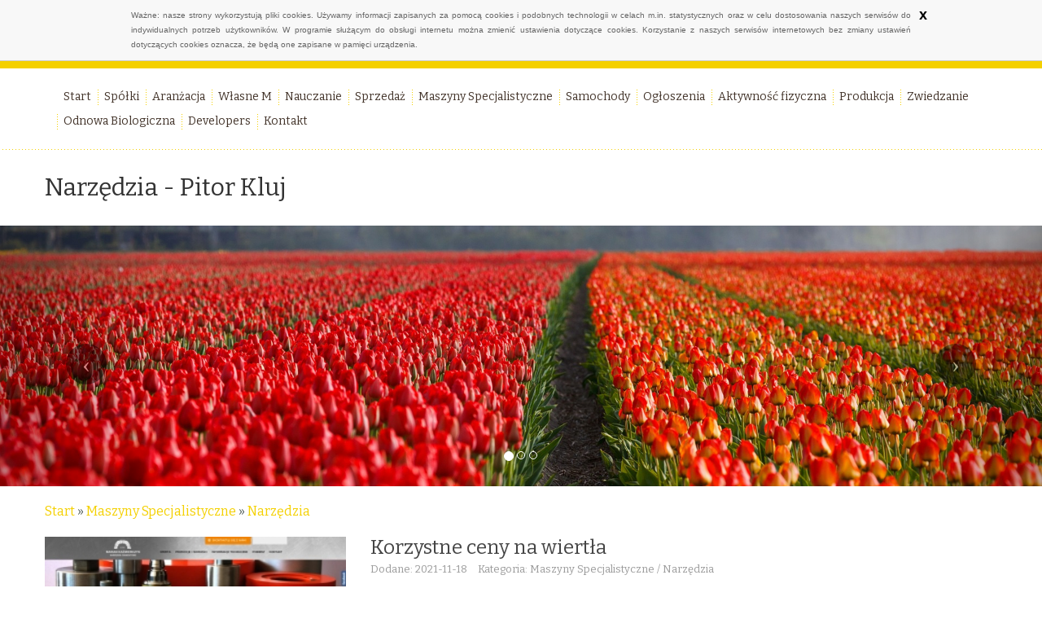

--- FILE ---
content_type: text/html; charset=utf8
request_url: http://www.piotrkluj.pl/index.php?cat=maszyny-specjalistyczne&sub=narzedzia
body_size: 5456
content:
<!DOCTYPE HTML>
<html>
  <head>
    <base href="http://www.piotrkluj.pl">
    <meta name="google-site-verification" content="">
    <meta charset="utf-8">
    <title>Narzędzia - Pitor Kluj</title>
    <link href='http://fonts.googleapis.com/css?family=Bitter&subset=latin,latin-ext' rel='stylesheet' type='text/css'>
    <link rel="stylesheet" type="text/css" href="css/bootstrap.min.css" media="all">
    <link rel="stylesheet" type="text/css" href="css/style.css" media="all">
	<script type="text/javascript" src="/js/cookies.js"></script>
	<script>
  (function(i,s,o,g,r,a,m){i['GoogleAnalyticsObject']=r;i[r]=i[r]||function(){
  (i[r].q=i[r].q||[]).push(arguments)},i[r].l=1*new Date();a=s.createElement(o),
  m=s.getElementsByTagName(o)[0];a.async=1;a.src=g;m.parentNode.insertBefore(a,m)
  })(window,document,'script','//www.google-analytics.com/analytics.js','ga');

  ga('create', 'UA-74299727-18', 'auto');
  ga('send', 'pageview');

</script>
</head>
<body>
    <div id="pageWrap">
        <div class="container-fluid">
            <div class="row">
                <div id="menu">
                    <div class="container">
                        <div class="row">
                            <nav class="navbar navbar-default" role="navigation">
                                <div class="navbar-header">
                                    <button type="button" class="navbar-toggle collapsed" data-toggle="collapse" data-target="#navbar-collapse2">
                                        <span class="sr-only">Nawigacja</span>
                                        <span class="icon-bar"></span>
                                        <span class="icon-bar"></span>
                                        <span class="icon-bar"></span>
                                    </button>
                                </div>
                                <div class="collapse navbar-collapse" id="navbar-collapse2">
                                    <ul class="nav navbar-nav">
                                        <li class="first"><a href="/"><span>Start</span></a></li><li class="dropdown item1"><a href="/index.php?cat=spolki" title="Spółki"><span>Spółki</span></a><ul><li><a href="/index.php?cat=spolki&sub=biura-rachunkowe" title="Biura Rachunkowe"><span>Biura Rachunkowe</span></a></li><li><a href="/index.php?cat=spolki&sub=doradztwo" title="Doradztwo"><span>Doradztwo</span></a></li><li><a href="/index.php?cat=spolki&sub=drukarnie" title="Drukarnie"><span>Drukarnie</span></a></li><li><a href="/index.php?cat=spolki&sub=handel" title="Handel"><span>Handel</span></a></li><li><a href="/index.php?cat=spolki&sub=hurtownie" title="Hurtownie"><span>Hurtownie</span></a></li><li><a href="/index.php?cat=spolki&sub=kredyty-leasing" title="Kredyty, Leasing"><span>Kredyty, Leasing</span></a></li><li><a href="/index.php?cat=spolki&sub=oferty-pracy" title="Oferty Pracy"><span>Oferty Pracy</span></a></li><li><a href="/index.php?cat=spolki&sub=ubezpieczenia" title="Ubezpieczenia"><span>Ubezpieczenia</span></a></li><li><a href="/index.php?cat=spolki&sub=ekologia" title="Ekologia"><span>Ekologia</span></a></li><li><a href="/index.php?cat=spolki&sub=banki-przelewy-waluty-kantory" title="Banki, Przelewy, Waluty, Kantory"><span>Banki, Przelewy, Waluty, Kantory</span></a></li></ul></li><li class="dropdown item2"><a href="/index.php?cat=aranzacja" title="Aranżacja"><span>Aranżacja</span></a><ul><li><a href="/index.php?cat=aranzacja&sub=projektowanie" title="Projektowanie"><span>Projektowanie</span></a></li><li><a href="/index.php?cat=aranzacja&sub=remonty-elektryk-hydraulik" title="Remonty, Elektryk, Hydraulik"><span>Remonty, Elektryk, Hydraulik</span></a></li><li><a href="/index.php?cat=aranzacja&sub=materialy-budowlane" title="Materiały Budowlane"><span>Materiały Budowlane</span></a></li></ul></li><li class="dropdown item3"><a href="/index.php?cat=wlasne-m" title="Własne M"><span>Własne M</span></a><ul><li><a href="/index.php?cat=wlasne-m&sub=drzwi-i-okna" title="Drzwi i Okna"><span>Drzwi i Okna</span></a></li><li><a href="/index.php?cat=wlasne-m&sub=klimatyzacja-i-wentylacja" title="Klimatyzacja i Wentylacja"><span>Klimatyzacja i Wentylacja</span></a></li><li><a href="/index.php?cat=wlasne-m&sub=nieruchomosci-dzialki" title="Nieruchomości, Działki"><span>Nieruchomości, Działki</span></a></li><li><a href="/index.php?cat=wlasne-m&sub=domy-mieszkania" title="Domy, Mieszkania"><span>Domy, Mieszkania</span></a></li></ul></li><li class="dropdown item4"><a href="/index.php?cat=nauczanie" title="Nauczanie"><span>Nauczanie</span></a><ul><li><a href="/index.php?cat=nauczanie&sub=placowki-edukacyjne" title="Placówki Edukacyjne"><span>Placówki Edukacyjne</span></a></li><li><a href="/index.php?cat=nauczanie&sub=kursy-jezykowe" title="Kursy Językowe"><span>Kursy Językowe</span></a></li><li><a href="/index.php?cat=nauczanie&sub=konferencje-sale-szkoleniowe" title="Konferencje, Sale Szkoleniowe"><span>Konferencje, Sale Szkoleniowe</span></a></li><li><a href="/index.php?cat=nauczanie&sub=kursy-i-szkolenia" title="Kursy i Szkolenia"><span>Kursy i Szkolenia</span></a></li><li><a href="/index.php?cat=nauczanie&sub=tlumaczenia" title="Tłumaczenia"><span>Tłumaczenia</span></a></li></ul></li><li class="dropdown item5"><a href="/index.php?cat=sprzedaz" title="Sprzedaż"><span>Sprzedaż</span></a><ul><li><a href="/index.php?cat=sprzedaz&sub=bizuteria" title="Biżuteria"><span>Biżuteria</span></a></li><li><a href="/index.php?cat=sprzedaz&sub=dla-dzieci" title="Dla Dzieci"><span>Dla Dzieci</span></a></li><li><a href="/index.php?cat=sprzedaz&sub=meble" title="Meble"><span>Meble</span></a></li><li><a href="/index.php?cat=sprzedaz&sub=wyposazenie-wnetrz" title="Wyposażenie Wnętrz"><span>Wyposażenie Wnętrz</span></a></li><li><a href="/index.php?cat=sprzedaz&sub=wyposazenie-lazienki" title="Wyposażenie Łazienki"><span>Wyposażenie Łazienki</span></a></li><li><a href="/index.php?cat=sprzedaz&sub=odziez" title="Odzież"><span>Odzież</span></a></li><li><a href="/index.php?cat=sprzedaz&sub=sport" title="Sport"><span>Sport</span></a></li><li><a href="/index.php?cat=sprzedaz&sub=elektronika-rtv-agd" title="Elektronika, RTV, AGD"><span>Elektronika, RTV, AGD</span></a></li><li><a href="/index.php?cat=sprzedaz&sub=art-dla-zwierzat" title="Art. Dla Zwierząt"><span>Art. Dla Zwierząt</span></a></li><li><a href="/index.php?cat=sprzedaz&sub=ogrod-rosliny" title="Ogród, Rośliny"><span>Ogród, Rośliny</span></a></li><li><a href="/index.php?cat=sprzedaz&sub=chemia" title="Chemia"><span>Chemia</span></a></li><li><a href="/index.php?cat=sprzedaz&sub=art-spozywcze" title="Art. Spożywcze"><span>Art. Spożywcze</span></a></li><li><a href="/index.php?cat=sprzedaz&sub=materialy-eksploatacyjne" title="Materiały Eksploatacyjne"><span>Materiały Eksploatacyjne</span></a></li><li><a href="/index.php?cat=sprzedaz&sub=inne-sklepy" title="Inne Sklepy"><span>Inne Sklepy</span></a></li></ul></li><li class="dropdown item6"><a href="/index.php?cat=maszyny-specjalistyczne" title="Maszyny Specjalistyczne"><span>Maszyny Specjalistyczne</span></a><ul><li><a href="/index.php?cat=maszyny-specjalistyczne&sub=maszyny" title="Maszyny"><span>Maszyny</span></a></li><li><a href="/index.php?cat=maszyny-specjalistyczne&sub=narzedzia" title="Narzędzia"><span>Narzędzia</span></a></li><li><a href="/index.php?cat=maszyny-specjalistyczne&sub=przemysl-metalowy" title="Przemysł Metalowy"><span>Przemysł Metalowy</span></a></li></ul></li><li class="dropdown item7"><a href="/index.php?cat=samochody" title="Samochody"><span>Samochody</span></a><ul><li><a href="/index.php?cat=samochody&sub=transport" title="Transport"><span>Transport</span></a></li><li><a href="/index.php?cat=samochody&sub=czesci-samochodowe" title="Części Samochodowe"><span>Części Samochodowe</span></a></li><li><a href="/index.php?cat=samochody&sub=wynajem" title="Wynajem"><span>Wynajem</span></a></li><li><a href="/index.php?cat=samochody&sub=uslugi-motoryzacyjne" title="Usługi Motoryzacyjne"><span>Usługi Motoryzacyjne</span></a></li><li><a href="/index.php?cat=samochody&sub=salony-komisy" title="Salony, Komisy"><span>Salony, Komisy</span></a></li></ul></li><li class="dropdown item8"><a href="/index.php?cat=ogloszenia" title="Ogłoszenia"><span>Ogłoszenia</span></a><ul><li><a href="/index.php?cat=ogloszenia&sub=agencje-reklamowe" title="Agencje Reklamowe"><span>Agencje Reklamowe</span></a></li><li><a href="/index.php?cat=ogloszenia&sub=materialy-reklamowe" title="Materiały Reklamowe"><span>Materiały Reklamowe</span></a></li><li><a href="/index.php?cat=ogloszenia&sub=inne-agencje" title="Inne Agencje"><span>Inne Agencje</span></a></li></ul></li><li class="dropdown item9"><a href="/index.php?cat=aktywnosc-fizyczna" title="Aktywność fizyczna"><span>Aktywność fizyczna</span></a><ul><li><a href="/index.php?cat=aktywnosc-fizyczna&sub=hobby" title="Hobby"><span>Hobby</span></a></li><li><a href="/index.php?cat=aktywnosc-fizyczna&sub=zajecia-sportowe-i-rekreacyjne" title="Zajęcia Sportowe i Rekreacyjne"><span>Zajęcia Sportowe i Rekreacyjne</span></a></li></ul></li><li class="dropdown item10"><a href="/index.php?cat=produkcja" title="Produkcja"><span>Produkcja</span></a><ul><li><a href="/index.php?cat=produkcja&sub=informatyczne" title="Informatyczne"><span>Informatyczne</span></a></li><li><a href="/index.php?cat=produkcja&sub=restauracje-catering" title="Restauracje, Catering"><span>Restauracje, Catering</span></a></li><li><a href="/index.php?cat=produkcja&sub=fotografia" title="Fotografia"><span>Fotografia</span></a></li><li><a href="/index.php?cat=produkcja&sub=adwokaci-porady-prawne" title="Adwokaci, Porady Prawne"><span>Adwokaci, Porady Prawne</span></a></li><li><a href="/index.php?cat=produkcja&sub=slub-i-wesele" title="Ślub i Wesele"><span>Ślub i Wesele</span></a></li><li><a href="/index.php?cat=produkcja&sub=weterynaryjne-hodowla-zwierzat" title="Weterynaryjne, Hodowla Zwierząt"><span>Weterynaryjne, Hodowla Zwierząt</span></a></li><li><a href="/index.php?cat=produkcja&sub=sprzatanie-porzadkowanie" title="Sprzątanie, Porządkowanie"><span>Sprzątanie, Porządkowanie</span></a></li><li><a href="/index.php?cat=produkcja&sub=serwis" title="Serwis"><span>Serwis</span></a></li><li><a href="/index.php?cat=produkcja&sub=opieka" title="Opieka"><span>Opieka</span></a></li><li><a href="/index.php?cat=produkcja&sub=inne-uslugi" title="Inne Usługi"><span>Inne Usługi</span></a></li><li><a href="/index.php?cat=produkcja&sub=kurier-przesylki" title="Kurier, Przesyłki"><span>Kurier, Przesyłki</span></a></li></ul></li><li class="dropdown item11"><a href="/index.php?cat=zwiedzanie" title="Zwiedzanie"><span>Zwiedzanie</span></a><ul><li><a href="/index.php?cat=zwiedzanie&sub=hotele-i-noclegi" title="Hotele i Noclegi"><span>Hotele i Noclegi</span></a></li><li><a href="/index.php?cat=zwiedzanie&sub=podroze" title="Podróże"><span>Podróże</span></a></li><li><a href="/index.php?cat=zwiedzanie&sub=wypoczynek" title="Wypoczynek"><span>Wypoczynek</span></a></li></ul></li><li class="dropdown item12"><a href="/index.php?cat=odnowa-biologiczna" title="Odnowa Biologiczna"><span>Odnowa Biologiczna</span></a><ul><li><a href="/index.php?cat=odnowa-biologiczna&sub=dietetyka-odchudzanie" title="Dietetyka, Odchudzanie"><span>Dietetyka, Odchudzanie</span></a></li><li><a href="/index.php?cat=odnowa-biologiczna&sub=kosmetyki" title="Kosmetyki"><span>Kosmetyki</span></a></li><li><a href="/index.php?cat=odnowa-biologiczna&sub=leczenie" title="Leczenie"><span>Leczenie</span></a></li><li><a href="/index.php?cat=odnowa-biologiczna&sub=salony-kosmetyczne" title="Salony Kosmetyczne"><span>Salony Kosmetyczne</span></a></li><li><a href="/index.php?cat=odnowa-biologiczna&sub=sprzet-medyczny" title="Sprzęt Medyczny"><span>Sprzęt Medyczny</span></a></li></ul></li><li class="dropdown item13"><a href="/index.php?cat=developers" title="Developers"><span>Developers</span></a><ul><li><a href="/index.php?cat=developers&sub=oprogramowanie" title="Oprogramowanie"><span>Oprogramowanie</span></a></li><li><a href="/index.php?cat=developers&sub=strony-internetowe" title="Strony Internetowe"><span>Strony Internetowe</span></a></li></ul></li><li><a href="/index.php?cat=kontakt"><span>Kontakt</span></a></li>
                                    </ul>
                                </div>
                            </nav>
                        </div>
                    </div>
                </div>
            </div>
        </div>
        <div class="container">
            <div class="row">
                <div id="logo">
                    <h1>Narzędzia - Pitor Kluj</h1>
                </div>
            </div>
        </div>
        <div class="container-fluid">
            <div class="row">
                <div id="slider1">
                    <div id="carousel4" class="carousel slide">
                        <ol class="carousel-indicators">
                            <li data-target="#carousel4" data-slide-to="0" class="active"><span>&nbsp;</span></li>
                            <li data-target="#carousel4" data-slide-to="1"><span>&nbsp;</span></li>
                            <li data-target="#carousel4" data-slide-to="2"><span>&nbsp;</span></li>
                        </ol>
                        <div class="carousel-inner">
                            <div class="item active">
                                <img src="images/tulips-21690_1920.jpg" alt="foto 1">
                            </div>
                            <div class="item">
                                <img src="images/cornfield-642096_1920.jpg" alt="foto 2">
                            </div>
                            <div class="item">
                                <img src="images/mack-792637_1920.jpg" alt="foto 3">
                            </div>
                        </div>
                        <a class="left carousel-control" href="#carousel4" data-slide="prev">
                            <span class="icon-prev"></span>
                        </a>
                        <a class="right carousel-control" href="#carousel4" data-slide="next">
                            <span class="icon-next"></span>
                        </a>
                    </div>
                </div>
            </div>
        </div>
        <div class="container">
            <div class="row">
                <div id="content">
                    <div id="breadcrumb"><span><a href="/">Start</a> &raquo; <a href="/index.php?cat=maszyny-specjalistyczne">Maszyny Specjalistyczne</a> &raquo; <a href="/index.php?cat=maszyny-specjalistyczne&sub=narzedzia">Narzędzia</a></span></div>
                    <section><div class="articleList">
    <div class="row">
        <div class="col-xs-12 col-ms-4 col-sm-4 col-md-4 col-lg-4">
            <div class="image">
                <img class="img-thubnail" src="img_www/mk-diament_pl.jpg" alt="mk-diament.pl" />
            </div> 
            <div class="hr30"></div>
        </div>
        <div class="col-xs-12 col-ms-8 col-sm-8 col-md-8 col-lg-8">
            <div class="title">
                <h2><a href="http://www.piotrkluj.pl/index.php?cat=maszyny-specjalistyczne&sub=narzedzia&art=korzystne-ceny-na-wiertla" title="Korzystne ceny na wiertła">Korzystne ceny na wiertła</a></h2>
            </div>
            <div class="info">
                <span>Dodane: 2021-11-18</span>
                <span>Kategoria: Maszyny Specjalistyczne / Narzędzia</span>
            </div>
            <div class="text">
                Jedną ze specjalności naszego przedsiębiorstwa są wysokiej jakości wiertła diamentowe do nowoczesnych modeli wiertarek. Oferujemy bogaty katalog tych produktów - w tym m.in. wiertła koronowe...
            </div>
            <div class="hr30"></div>
        </div>
    </div>
    
    <div class="row">
        <div class="readmore">
            <span><a href="/index.php?cat=maszyny-specjalistyczne&sub=narzedzia&art=korzystne-ceny-na-wiertla" title="Korzystne ceny na wiertła">czytaj więcej &raquo;</a></span>
        </div>
        <div class="hr30"></div>
    </div>
    
</div>        


<div class="articleList">
    <div class="row">
        <div class="col-xs-12 col-ms-4 col-sm-4 col-md-4 col-lg-4">
            <div class="image">
                <img class="img-thubnail" src="img_www/palnikidekarskie_com.jpg" alt="www.palnikidekarskie.com" />
            </div> 
            <div class="hr30"></div>
        </div>
        <div class="col-xs-12 col-ms-8 col-sm-8 col-md-8 col-lg-8">
            <div class="title">
                <h2><a href="http://www.piotrkluj.pl/index.php?cat=maszyny-specjalistyczne&sub=narzedzia&art=palniki-dekarskie-wysokiej-klasy" title="Palniki dekarskie wysokiej klasy">Palniki dekarskie wysokiej klasy</a></h2>
            </div>
            <div class="info">
                <span>Dodane: 2020-02-04</span>
                <span>Kategoria: Maszyny Specjalistyczne / Narzędzia</span>
            </div>
            <div class="text">
                Palniki dekarskie są niezbędnym elementem wielu firm przemysłowych. Spełniają ważną rolę, której nie da się w żaden sposób ominąć. Stąd ich wybór powinien być przemyślany...
            </div>
            <div class="hr30"></div>
        </div>
    </div>
    
    <div class="row">
        <div class="readmore">
            <span><a href="/index.php?cat=maszyny-specjalistyczne&sub=narzedzia&art=palniki-dekarskie-wysokiej-klasy" title="Palniki dekarskie wysokiej klasy">czytaj więcej &raquo;</a></span>
        </div>
        <div class="hr30"></div>
    </div>
    
</div>        


<div class="articleList">
    <div class="row">
        <div class="col-xs-12 col-ms-4 col-sm-4 col-md-4 col-lg-4">
            <div class="image">
                <img class="img-thubnail" src="img_www/energos-pro_pl.jpg" alt="www.energos-pro.pl" />
            </div> 
            <div class="hr30"></div>
        </div>
        <div class="col-xs-12 col-ms-8 col-sm-8 col-md-8 col-lg-8">
            <div class="title">
                <h2><a href="http://www.piotrkluj.pl/index.php?cat=maszyny-specjalistyczne&sub=narzedzia&art=woda-dla-zastosowan-przemyslowych" title="Woda dla zastosowań przemysłowych">Woda dla zastosowań przemysłowych</a></h2>
            </div>
            <div class="info">
                <span>Dodane: 2019-10-17</span>
                <span>Kategoria: Maszyny Specjalistyczne / Narzędzia</span>
            </div>
            <div class="text">
                Stacje zmiękczania wody to urządzenia, które pozwalają na usunięcie z wody związków chemicznych, takich jak na przykład rozpuszczalne sole wapnia i magnezu. Ciecz bogata w...
            </div>
            <div class="hr30"></div>
        </div>
    </div>
    
    <div class="row">
        <div class="readmore">
            <span><a href="/index.php?cat=maszyny-specjalistyczne&sub=narzedzia&art=woda-dla-zastosowan-przemyslowych" title="Woda dla zastosowań przemysłowych">czytaj więcej &raquo;</a></span>
        </div>
        <div class="hr30"></div>
    </div>
    
</div>        


<div class="articleList">
    <div class="row">
        <div class="col-xs-12 col-ms-4 col-sm-4 col-md-4 col-lg-4">
            <div class="image">
                <img class="img-thubnail" src="img_www/none.jpg" alt="brak zdjęcia" />
            </div> 
            <div class="hr30"></div>
        </div>
        <div class="col-xs-12 col-ms-8 col-sm-8 col-md-8 col-lg-8">
            <div class="title">
                Sprzedaż cieplarek i inkubatorów laboratoryjnych
            </div>
            <div class="info">
                <span>Dodane: 2017-01-24</span>
                <span>Kategoria: Maszyny Specjalistyczne / Narzędzia</span>
            </div>
            <div class="text">
                Oferta specjalistycznej hurtowni Alchem Grupa z asortymentem laboratoryjnym to propozycja dla najbardziej wymagających klientów, obejmująca też cieplarki i inkubatory, o szerokim spektrum zastosowania. Prezentowany nowoczesne...
            </div>
            <div class="hr30"></div>
        </div>
    </div>
    
    <div class="row">
        <div class="readmore">
            <span><a href="/index.php?cat=maszyny-specjalistyczne&sub=narzedzia&art=sprzedaz-cieplarek-i-inkubatorow-laboratoryjnych" title="Sprzedaż cieplarek i inkubatorów laboratoryjnych">czytaj więcej &raquo;</a></span>
        </div>
        <div class="hr30"></div>
    </div>
    
</div>        


</section>
                </div>
            </div>
        </div>
        <div class="container-fluid">
            <div class="row">
                
                    <div id="bottom">
                        <div class="container">
                            <div class="row">
                                <aside> 
                                    <div class="col-xs-12 col-ms-12 col-sm-12 col-md-6 col-lg-6">
                                        <div class="sub-title">Ostatnie wpisy</div>
                                        <ul><li><a href="/index.php?cat=maszyny-specjalistyczne&sub=maszyny&art=naprawczy-zestaw-do-sprzegla" title="Naprawczy zestaw do sprzęgła">Naprawczy zestaw do sprzęgła</a></li><li><a href="/index.php?cat=maszyny-specjalistyczne&sub=maszyny&art=sprzet-rolniczy-dla-wymagajacych" title="Sprzęt rolniczy dla wymagających">Sprzęt rolniczy dla wymagających</a></li><li><a href="/index.php?cat=maszyny-specjalistyczne&sub=przemysl-metalowy&art=leader-in-welding" title="Leader in welding">Leader in welding</a></li><li><a href="/index.php?cat=maszyny-specjalistyczne&sub=przemysl-metalowy&art=gdzie-kupic-idealne-sruby-trapezowe" title="Gdzie kupić idealne śruby trapezowe">Gdzie kupić idealne śruby trapezowe</a></li><li><a href="/index.php?cat=maszyny-specjalistyczne&sub=maszyny&art=solidne-czesci-do-minikoparek" title="Solidne części do minikoparek">Solidne części do minikoparek</a></li><li><a href="/index.php?cat=maszyny-specjalistyczne&sub=narzedzia&art=palniki-dekarskie-wysokiej-klasy" title="Palniki dekarskie wysokiej klasy">Palniki dekarskie wysokiej klasy</a></li></ul>
                                        <div class="hr30"></div>
                                    </div>
                                    <div class="col-xs-12 col-ms-12 col-sm-12 col-md-6 col-lg-6">
                                        <div class="sub-title">Losowo wybrane</div>
                                        <ul><li><a href="/index.php?cat=maszyny-specjalistyczne&sub=przemysl-metalowy&art=bezpieczne-mocowanie-narzedzi-higienicznie" title="Bezpieczne mocowanie narzędzi higienicznie">Bezpieczne mocowanie narzędzi higienicznie</a></li><li><a href="/index.php?cat=sprzedaz&sub=inne-sklepy&art=-precyzyjne-narzedzie-pomiarowe-dla-profesjonalistow-" title="**Precyzyjne narzędzie pomiarowe dla profesjonalistów**">**Precyzyjne narzędzie pomiarowe dla profesjonalistów**</a></li><li><a href="/index.php?cat=sprzedaz&sub=art-spozywcze&art=wyjatkowe-upominki-dla-bliskich-" title="Wyjątkowe upominki dla bliskich.">Wyjątkowe upominki dla bliskich.</a></li><li><a href="/index.php?cat=sprzedaz&sub=inne-sklepy&art=zamienniki-wysokiej-jakosci-perfum-" title="Zamienniki wysokiej jakości perfum.">Zamienniki wysokiej jakości perfum.</a></li><li><a href="/index.php?cat=maszyny-specjalistyczne&sub=przemysl-metalowy&art=mikroskop-do-obserwacji-detali-elektronicznych" title="Mikroskop do obserwacji detali elektronicznych">Mikroskop do obserwacji detali elektronicznych</a></li><li><a href="/index.php?cat=zwiedzanie&sub=hotele-i-noclegi&art=komfortowy-nocleg-z-sniadaniem-w-gorach" title="Komfortowy nocleg z śniadaniem w górach">Komfortowy nocleg z śniadaniem w górach</a></li></ul>
                                        <div class="hr30"></div>
                                    </div>
                                </aside>
                            </div>
                        </div>
                    </div>
                
                <div id="footer">
                    <div class="container">
                        <div class="row">
                            <div class="text-right">www.piotrkluj.pl</div>
                        </div>
                    </div>
                </div>
            </div>
        </div>
    </div>
    
    <script type="text/javascript" src="js/jquery-2.1.3.min.js"></script>       
    <script type="text/javascript" src="js/bootstrap.min.js"></script>
</body>
</html>


--- FILE ---
content_type: text/css
request_url: http://www.piotrkluj.pl/css/style.css
body_size: 1360
content:
html * {margin:0; padding:0;}
html, body { font-size: 100%; min-width: 240px; color:#333; }
body {background:transparent; font-family: 'Bitter', serif;}

a {color:#f4d000;}
a:hover {color:#ff0000;}
img {width:100%;}

.clr {clear: both;}

.hr10 {height: 10px; clear: both;}
.hr20 {height: 20px; clear: both;}
.hr30 {height: 30px; clear: both;}
.hr40 {height: 40px; clear: both;}
.hr50 {height: 50px; clear: both;}

#pageWrap {border-top:9px solid #f4d000;}

#logo {padding: 30px 0;}
#logo h1 {color:#333; font-size:30px; font-weight: 300;}

#menu {background: #fff url(../images/menuBg.gif) 0 100% repeat-x; padding: 20px 0; }
#menu .navbar-default {background: transparent none; border:none; -moz-border-radius:0; -webkit-border-radiius:0; border-radius: 0; margin:0; min-height: 20px;}
#navbarCollapse1 {padding: 0;}
#menu ul.navbar-nav {list-style-type:none; padding: 0;}
#menu ul.navbar-nav > li {background:transparent url(../images/menuSeparator.gif) 0 50% no-repeat;}
#menu ul.navbar-nav > li.first {background: none;}
#menu ul.navbar-nav > li > a {padding:5px 8px; display: block; }
#menu ul.navbar-nav li a {font-size:14px; font-weight: 300; color:#423329;}
#menu ul.navbar-nav li ul {display:none; background-color:#f8f195; position: absolute; z-index: 30; padding: 5px 0;}
#menu ul.navbar-nav li ul li {display: block; float:none;}
#menu ul.navbar-nav li ul li a {color:#423329; padding: 3px 15px; white-space: nowrap; display: block;}
#menu ul.navbar-nav li:hover {background: #f8f195;}
#menu ul.navbar-nav li:hover ul {display: block; }
#menu ul.navbar-nav li a:hover {text-decoration: none; color:#423329;}
#menu ul.navbar-nav li ul li a:hover {background-color:#f4d000; color:#423329;}

#carousel4 .carousel-control span {display: inline-block; background: #000; border-radius: 25px; width:50px; height: 50px; line-height: 50px; }

#breadcrumb {padding: 20px 0; color:#4b5751;}

#content .title a {color:#454545;} 
#content .title a:hover {color:#889e11;}
#content .title {font-size:24px; margin:0 0 5px 0;}
#content .title h2 {font-size:24px;}
#content .info {margin:0 0 20px 0; color:#999; font-size:80%;}
#content .info span {margin:0 10px 0 0;}
#content .articleList {margin:0 0 40px 0; }
#content .readmore {text-align: center; background: transparent url(../images/articleListBg.gif) 0 50% repeat-x; margin:20px 0;}
#content .readmore span {background: #fff; padding: 0 10px;}
#content .readmore a {display: inline-block; color: #75533d; background:#f4d000; border-radius: 3px; padding: 5px 20px; font-size:12px;}
#content .readmore a:hover {text-decoration: none; background: #f4b700;}
#content .articleContent .text {margin:0 0 20px 0;}
#content .articleContent .image {margin:0 0 20px 0;}
#content .articleContent .social {margin:0 0 20px 0;}
#content .similar {margin:10px 0;}
#content .similar .title {font-size:24px; margin:0 0 20px 0;}
#content .similar .article {margin:0 0 20px 0;}
#content .similar .article h5 {font-size:20px; margin:0 0 12px 0;}
#content .similar .article h5 a {color:#4a4a4a;}
#content .similar .article h5 a:hover {color:#889e11;}

#bottom {background: #f1f1f1; border-top:1px solid #dbdbdb; padding: 30px 0; text-align: center;}
#bottom .sub-title {margin:0 0 20px 0; font-size:18px; line-height: 20px; text-transform: uppercase;}
#bottom ul {list-style-type: none;}
#bottom ul li {margin-bottom:10px;}
#bottom ul li a {color:#4a4a4a;}
#bottom ul li a:hover {color:#889e11; text-decoration: none;}
#footer {background: #f1f1f1; color:#9e9e9e;}
#footer .container {border-top:1px solid #e5e5e5; padding: 30px;}

@media (max-width : 769px) {
    #logo {padding:20px 10px;}
    #breadcrumb {padding:20px 10px;}
    #content {padding: 20px 25px;}
    #content .social {padding: 0 15px;}
    #content .tabPanel {padding:0 15px;}
    #content .similar {padding:0 15px;}
    #content .similar img {margin:0 0 20px 0; display: block;}
    #bottom ul {margin-bottom:30px;}
    #navbarCollapse1 {padding:0 15px;}
    #menu ul.navbar-nav {max-height: 800px; overflow: auto; text-align: left;}
    #menu ul.navbar-nav > li {display: block;}
    #menu ul.navbar-nav > li.first span.mobile {display: block;}
    #menu ul.navbar-nav > li.first img {display: none;}
    #menu ul.navbar-nav > li.first a {padding: 5px 8px;}
    #menu ul.navbar-nav li ul {display: block; position: static; padding:0 0 0 20px;}
    #content .image {margin: 0 0 20px 0;}
}

.col-lg-1:nth-child(12n+1),
.col-lg-2:nth-child(6n+1),
.col-lg-3:nth-child(4n+1),
.col-lg-4:nth-child(3n+1),
.col-lg-6:nth-child(2n+1),
.col-md-1:nth-child(12n+1),
.col-md-2:nth-child(6n+1),
.col-md-3:nth-child(4n+1),
.col-md-4:nth-child(3n+1),
.col-md-6:nth-child(2n+1) {
    clear: both;
}

.col-sm-1:nth-child(12n+1),
.col-sm-2:nth-child(6n+1),
.col-sm-3:nth-child(4n+1),
.col-sm-4:nth-child(3n+1),
.col-sm-6:nth-child(2n+1) {
    clear: left;
}
  


--- FILE ---
content_type: text/plain
request_url: https://www.google-analytics.com/j/collect?v=1&_v=j102&a=387638133&t=pageview&_s=1&dl=http%3A%2F%2Fwww.piotrkluj.pl%2Findex.php%3Fcat%3Dmaszyny-specjalistyczne%26sub%3Dnarzedzia&ul=en-us%40posix&dt=Narz%C4%99dzia%20-%20Pitor%20Kluj&sr=1280x720&vp=1280x720&_u=IEBAAEABAAAAACAAI~&jid=939727015&gjid=1732186511&cid=1495212949.1768998548&tid=UA-74299727-18&_gid=1955090488.1768998548&_r=1&_slc=1&z=2079223566
body_size: -284
content:
2,cG-6K412K5ZVJ